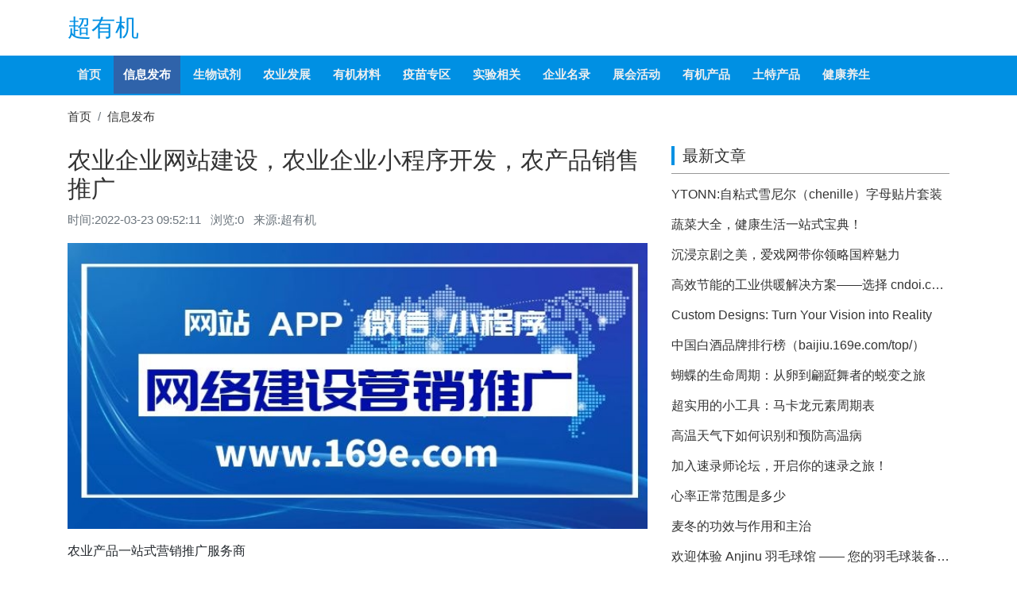

--- FILE ---
content_type: text/html; charset=utf-8
request_url: http://www.chaoyouji.com/post/3.html
body_size: 6326
content:
<!DOCTYPE html>
<html mip>
<head>
    <meta charset="utf-8">
    <meta name="applicable-device" content="pc,mobile">
    <meta name="MobileOptimized" content="width"/>
    <meta name="HandheldFriendly" content="true"/>
    <meta http-equiv="X-UA-Compatible" content="IE=edge">
    <meta name="viewport" content="width=device-width, initial-scale=1, user-scalable=0">
    <link rel="shortcut icon" href="https://www.chaoyouji.com/favicon.ico" type="image/x-icon" />
    <title>农业企业网站建设，农业企业小程序开发，农产品销售推广_超有机</title>
    <meta name="keywords" content="">
    <meta name="description" content="农业产品一站式营销推广服务商网络开发全网营销全案服务网站建设，小程序开发，微信公众号，APP网络推广方案，效果付费，全网营销，一对一全程跟踪服务我们的目标：最大化满足企业更多的">
    <link rel="stylesheet" type="text/css" href="https://c.mipcdn.com/static/v2/mip.css">
<link rel="stylesheet" href="https://cdn.staticfile.org/twitter-bootstrap/4.1.3/css/bootstrap.min.css">
<link rel="stylesheet" type="text/css" href="https://www.chaoyouji.com/template/news_05_v2/css/main.css?v=1768719758">
<link rel="stylesheet" type="text/css" href="//at.alicdn.com/t/font_wm0lx5dg3606n7b9.css"/>
<style mip-custom>
    body:before,.mip-page__iframe {
        background-color: inherit!important;;
        background: inherit!important;
    }
    .logo-text {
        padding-top: 15px;
    }

    .ssy-page .page-item {
        display: block;
        overflow: hidden;
        white-space: nowrap;
        text-overflow: ellipsis;
        width: 50%;
        float: left;
    }
    .ssy-page .page-item p {
        display: inline-block;
    }
    /**/
    .new-search-form-wrapper {
        line-height: 30px;
    }
    .new-search-form-wrapper:hover {
        background-color: initial!important;
    }
    .new-search-form-wrapper .new-search-form {
        height: 30px;
        width: 300px;
    }
    .new-search-form-wrapper .mip-form form {
        display: inline-block;
    }
    .new-search-form-wrapper .new-search-form-input-wrap {
        color: #000;
        padding: 0;
        font-size: inherit;
        text-align: inherit;

        display: inline-block;
    }
    .new-search-form-wrapper .new-search-form-input-wrap .new-search-form-input {
        width: 230px;
        vertical-align:top;
        display: inline-block;
        height: 30px;
        line-height: 30px;
        font-size: 14px;
        padding: 3px;
        border: 1px solid #EFEFEF;
    }
    .new-search-form-wrapper .new-search-form-submit {
        padding: 0;
        border-radius: 0;

        vertical-align:top;
        position: absolute;
        display: inline-block;
        height: 30px;
        line-height: 30px;
        font-size: 16px;
        padding-left: 10px;
        padding-right: 10px;
        background-color: #ffffff;
        color: #000000;
        border: 1px solid #ffffff;
    }
    .no-data-block {
        height: 300px;
        padding-top: 80px;
    }
    .no-data-block img {
        margin: 0 auto;
        width: 60px;
        position: relative;
    }
    .no-data-block p {
        margin-top: 15px;
        color: #c3d1d6;
    }
    .tag-header {
        display: flex;
        padding-bottom: 15px;
        margin-bottom: 15px;
        border-bottom: 1px solid #EFEFEF;
    }
    .tag-header .tag-img {
        border: 1px solid #C3D1D6;
        width: 60px;
        height: 60px;
        text-align: center;
        padding-top: 5px;
        border-radius: 3px;
        margin-right: 15px;
    }
    .tag-header .mip-biaoqian {
        font-size: 35px;
        margin-bottom: 10px;
    }
    .tag-header .tag-info-content h2 {
        margin-top: 7px;
        margin-bottom: 5px;
        font-size: 20px;
    }
    .tag-header .tag-info-content p {
        color: #666;
        margin-bottom: 0;
    }
</style>
<link rel="canonical" href="https://www.chaoyouji.com/post/3.html">
</head>
<body>
<div class="mipjz-header-top">
    <div class="container">
        <div class="logo">
        	   <a href="https://www.chaoyouji.com">超有机</a>
        </div>
    </div>
</div>
<div class="mipjz-header-nav">
    <div class="nav-warp">
        <div class="container">
            <ul class="nav-list">
                <li class='nav-item'>
                    <a href="https://www.chaoyouji.com" class='nav-item-link ' title='首页'>首页</a>
                </li>
                                	<li class='nav-item'>
                	    <a href="https://www.chaoyouji.com/post/" class='nav-item-link active'>信息发布</a>
                	</li>
                                	<li class='nav-item'>
                	    <a href="https://www.chaoyouji.com/shiji/" class='nav-item-link '>生物试剂</a>
                	</li>
                                	<li class='nav-item'>
                	    <a href="https://www.chaoyouji.com/nongye/" class='nav-item-link '>农业发展</a>
                	</li>
                                	<li class='nav-item'>
                	    <a href="https://www.chaoyouji.com/cailiao/" class='nav-item-link '>有机材料</a>
                	</li>
                                	<li class='nav-item'>
                	    <a href="https://www.chaoyouji.com/yimiao/" class='nav-item-link '>疫苗专区</a>
                	</li>
                                	<li class='nav-item'>
                	    <a href="https://www.chaoyouji.com/shiyan/" class='nav-item-link '>实验相关</a>
                	</li>
                                	<li class='nav-item'>
                	    <a href="https://www.chaoyouji.com/qiye/" class='nav-item-link '>企业名录</a>
                	</li>
                                	<li class='nav-item'>
                	    <a href="https://www.chaoyouji.com/zhan/" class='nav-item-link '>展会活动</a>
                	</li>
                                	<li class='nav-item'>
                	    <a href="https://www.chaoyouji.com/youji/" class='nav-item-link '>有机产品</a>
                	</li>
                                	<li class='nav-item'>
                	    <a href="https://www.chaoyouji.com/techan/" class='nav-item-link '>土特产品</a>
                	</li>
                                	<li class='nav-item'>
                	    <a href="https://www.chaoyouji.com/yangsheng/" class='nav-item-link '>健康养生</a>
                	</li>
                            </ul>
        </div>
    </div>
</div>


<main class="mipcms-main">
    <div class="container">
        <ul class="list-unstyled d-flex list-unstyled d-flex breadcrumb p-0 mt-3 bg-transparent"><li class="breadcrumb-item"><a href="https://www.chaoyouji.com" title="超有机">首页</a></li><li class="breadcrumb-item"><a href="https://www.chaoyouji.com/post/" title="信息发布">信息发布</a></li></ul>        <div class="row">
            <main class="col-12 col-lg-8">
                <section class="ssy-box">
                    <section class="ssy-detail-heading">
                         <h1 class="ssy-detail-title">农业企业网站建设，农业企业小程序开发，农产品销售推广</h1>
                         <div class="clearfix mb-2">
                            <ul class="list-unstyled text-muted d-inline-block">
                                <li class="list-inline-item">时间:<time>2022-03-23 09:52:11</time></li>
                                <li class="list-inline-item p-l-5">浏览:0</li>
                                <li class="list-inline-item p-l-5 d-none d-lg-inline-block">来源:超有机</li>
                            </ul>
                            <ul class="ssy-tags ssy-tags-list float-left float-lg-right">
                                                            </ul>
                        </div>
                    </section>
                    <section class="ssy-box-body ssy-detail-body">
                        <p><mip-img src="http://www.chaoyouji.com/zb_users/upload/2019/11/201911241574561384843756.jpg" title="63700cf5-c345-4978-ae7c-fb0c23b79cfc_0.jpg" alt="63700cf5-c345-4978-ae7c-fb0c23b79cfc_0.jpg"></mip-img></p><p>农业产品一站式营销推广服务商</p><p>网络开发 全网营销 全案服务</p><p><br/></p><p>网站建设，小程序开发，微信公众号，APP</p><p>网络推广方案，效果付费，全网营销，一对一全程跟踪服务</p><p><mip-img src="http://www.chaoyouji.com/zb_users/upload/2019/11/201911241574561426427552.jpg" title="8fa7bcf2-de9c-47b0-841c-1446f010a4a1_0.jpg" alt="8fa7bcf2-de9c-47b0-841c-1446f010a4a1_0.jpg"></mip-img></p><p>我们的目标：最大化满足企业更多的推广需求，高效的帮助您解决网络推广问题。</p><p>我们的追求：为合作企业创造唯一价值！创造最大化价值！</p>                    </section>
                    <div class="ssy-box-footer">
                        <div class="ssy-page ssy-page-default">
                            <ul class="page-list">
                                                                <li class="page-item item-up">
                                    <p class="mb-1 text-muted">上一篇</p>
                                    <a href="https://www.chaoyouji.com/post/2.html" class="item-link">出售超有机域名</a>
                                </li>
                                                                <li class="page-item item-down">
                                    <p class="mb-1 text-muted">下一篇</p>
                                    <a href="https://www.chaoyouji.com/post/4.html" class="item-link">幼儿园航天航空课程，主题活动配套教案视频手工材料包</a>
                                </li>
                                                            </ul>
                        </div>
                    </div>
                </section>
                <section class="ssy-box side">
    <section class="ssy-box-heading">
        <h3 class="title">猜你喜欢</h3>
    </section>
    <section class="ssy-box-body">
        <ul class="ssy-text-list">
                            <li class="list-item">
                    <a href=""></a>
                    <a href="https://www.chaoyouji.com/post/1342.html" title="YTONN:自粘式雪尼尔（chenille）字母贴片套装" class="item-link">YTONN:自粘式雪尼尔（chenille）字母贴片套装</a>
                </li>
                            <li class="list-item">
                    <a href=""></a>
                    <a href="https://www.chaoyouji.com/post/1341.html" title="蔬菜大全，健康生活一站式宝典！" class="item-link">蔬菜大全，健康生活一站式宝典！</a>
                </li>
                            <li class="list-item">
                    <a href=""></a>
                    <a href="https://www.chaoyouji.com/post/1340.html" title="沉浸京剧之美，爱戏网带你领略国粹魅力" class="item-link">沉浸京剧之美，爱戏网带你领略国粹魅力</a>
                </li>
                            <li class="list-item">
                    <a href=""></a>
                    <a href="https://www.chaoyouji.com/post/1339.html" title="高效节能的工业供暖解决方案——选择 cndoi.com 的空气对空气换热器与AHU" class="item-link">高效节能的工业供暖解决方案——选择 cndoi.com 的空气对空气换热器与AHU</a>
                </li>
                            <li class="list-item">
                    <a href=""></a>
                    <a href="https://www.chaoyouji.com/post/1338.html" title="Custom Designs: Turn Your Vision into Reality" class="item-link">Custom Designs: Turn Your Vision into Reality</a>
                </li>
                    </ul>
    </section>
</section>
            </main>
            <aside class="col-12 col-lg-4">
                <section class="ssy-box side">
    <section class="ssy-box-heading">
        <h3 class="title">最新文章</h3>
    </section>
    <section class="ssy-box-body">
        <ul class="ssy-text-list">
                            <li class="list-item">
                    <a href="https://www.chaoyouji.com/post/1342.html" title="YTONN:自粘式雪尼尔（chenille）字母贴片套装" class="item-link">YTONN:自粘式雪尼尔（chenille）字母贴片套装</a>
                </li>
                            <li class="list-item">
                    <a href="https://www.chaoyouji.com/post/1341.html" title="蔬菜大全，健康生活一站式宝典！" class="item-link">蔬菜大全，健康生活一站式宝典！</a>
                </li>
                            <li class="list-item">
                    <a href="https://www.chaoyouji.com/post/1340.html" title="沉浸京剧之美，爱戏网带你领略国粹魅力" class="item-link">沉浸京剧之美，爱戏网带你领略国粹魅力</a>
                </li>
                            <li class="list-item">
                    <a href="https://www.chaoyouji.com/post/1339.html" title="高效节能的工业供暖解决方案——选择 cndoi.com 的空气对空气换热器与AHU" class="item-link">高效节能的工业供暖解决方案——选择 cndoi.com 的空气对空气换热器与AHU</a>
                </li>
                            <li class="list-item">
                    <a href="https://www.chaoyouji.com/post/1338.html" title="Custom Designs: Turn Your Vision into Reality" class="item-link">Custom Designs: Turn Your Vision into Reality</a>
                </li>
                            <li class="list-item">
                    <a href="https://www.chaoyouji.com/post/1337.html" title="中国白酒品牌排行榜（baijiu.169e.com/top/）" class="item-link">中国白酒品牌排行榜（baijiu.169e.com/top/）</a>
                </li>
                            <li class="list-item">
                    <a href="https://www.chaoyouji.com/shiyan/1336.html" title="蝴蝶的生命周期：从卵到翩跹舞者的蜕变之旅" class="item-link">蝴蝶的生命周期：从卵到翩跹舞者的蜕变之旅</a>
                </li>
                            <li class="list-item">
                    <a href="https://www.chaoyouji.com/post/1335.html" title="超实用的小工具：马卡龙元素周期表" class="item-link">超实用的小工具：马卡龙元素周期表</a>
                </li>
                            <li class="list-item">
                    <a href="https://www.chaoyouji.com/yangsheng/1334.html" title="高温天气下如何识别和预防高温病" class="item-link">高温天气下如何识别和预防高温病</a>
                </li>
                            <li class="list-item">
                    <a href="https://www.chaoyouji.com/post/1333.html" title="加入速录师论坛，开启你的速录之旅！" class="item-link">加入速录师论坛，开启你的速录之旅！</a>
                </li>
                            <li class="list-item">
                    <a href="https://www.chaoyouji.com/yangsheng/1332.html" title="心率正常范围是多少" class="item-link">心率正常范围是多少</a>
                </li>
                            <li class="list-item">
                    <a href="https://www.chaoyouji.com/yangsheng/1331.html" title="麦冬的功效与作用和主治" class="item-link">麦冬的功效与作用和主治</a>
                </li>
                            <li class="list-item">
                    <a href="https://www.chaoyouji.com/post/1330.html" title="欢迎体验 Anjinu 羽毛球馆 —— 您的羽毛球装备首选！" class="item-link">欢迎体验 Anjinu 羽毛球馆 —— 您的羽毛球装备首选！</a>
                </li>
                            <li class="list-item">
                    <a href="https://www.chaoyouji.com/post/1329.html" title="ANJINU 是一个专注于户外和战术装备的品牌" class="item-link">ANJINU 是一个专注于户外和战术装备的品牌</a>
                </li>
                            <li class="list-item">
                    <a href="https://www.chaoyouji.com/post/1328.html" title="手臂上有褐色斑点是什么原因" class="item-link">手臂上有褐色斑点是什么原因</a>
                </li>
                            <li class="list-item">
                    <a href="https://www.chaoyouji.com/post/1327.html" title="新材料网（www.xcl99.com）——引领材料科技" class="item-link">新材料网（www.xcl99.com）——引领材料科技</a>
                </li>
                            <li class="list-item">
                    <a href="https://www.chaoyouji.com/post/1326.html" title="爱戏网：你的戏剧灵感之家" class="item-link">爱戏网：你的戏剧灵感之家</a>
                </li>
                            <li class="list-item">
                    <a href="https://www.chaoyouji.com/post/1325.html" title="有机生活：健康与可持续的未来选择" class="item-link">有机生活：健康与可持续的未来选择</a>
                </li>
                            <li class="list-item">
                    <a href="https://www.chaoyouji.com/cailiao/1324.html" title="为何没有统一“新材料之都”？" class="item-link">为何没有统一“新材料之都”？</a>
                </li>
                            <li class="list-item">
                    <a href="https://www.chaoyouji.com/shiji/1323.html" title="胃癌的早期症状有哪些" class="item-link">胃癌的早期症状有哪些</a>
                </li>
                    </ul>
    </section>
</section>
                 <section class="ssy-box side">
    <section class="ssy-box-heading">
        <h3 class="title">热门文章</h3>
    </section>
    <section class="ssy-box-body">
        <ul class="ssy-text-list">
                            <li class="list-item">
                    <a href="https://www.chaoyouji.com/post/1342.html" title="YTONN:自粘式雪尼尔（chenille）字母贴片套装" class="item-link">YTONN:自粘式雪尼尔（chenille）字母贴片套装</a>
                </li>
                            <li class="list-item">
                    <a href="https://www.chaoyouji.com/post/1341.html" title="蔬菜大全，健康生活一站式宝典！" class="item-link">蔬菜大全，健康生活一站式宝典！</a>
                </li>
                            <li class="list-item">
                    <a href="https://www.chaoyouji.com/post/1340.html" title="沉浸京剧之美，爱戏网带你领略国粹魅力" class="item-link">沉浸京剧之美，爱戏网带你领略国粹魅力</a>
                </li>
                            <li class="list-item">
                    <a href="https://www.chaoyouji.com/post/1339.html" title="高效节能的工业供暖解决方案——选择 cndoi.com 的空气对空气换热器与AHU" class="item-link">高效节能的工业供暖解决方案——选择 cndoi.com 的空气对空气换热器与AHU</a>
                </li>
                            <li class="list-item">
                    <a href="https://www.chaoyouji.com/post/1338.html" title="Custom Designs: Turn Your Vision into Reality" class="item-link">Custom Designs: Turn Your Vision into Reality</a>
                </li>
                            <li class="list-item">
                    <a href="https://www.chaoyouji.com/post/1337.html" title="中国白酒品牌排行榜（baijiu.169e.com/top/）" class="item-link">中国白酒品牌排行榜（baijiu.169e.com/top/）</a>
                </li>
                            <li class="list-item">
                    <a href="https://www.chaoyouji.com/shiyan/1336.html" title="蝴蝶的生命周期：从卵到翩跹舞者的蜕变之旅" class="item-link">蝴蝶的生命周期：从卵到翩跹舞者的蜕变之旅</a>
                </li>
                            <li class="list-item">
                    <a href="https://www.chaoyouji.com/post/1335.html" title="超实用的小工具：马卡龙元素周期表" class="item-link">超实用的小工具：马卡龙元素周期表</a>
                </li>
                            <li class="list-item">
                    <a href="https://www.chaoyouji.com/yangsheng/1334.html" title="高温天气下如何识别和预防高温病" class="item-link">高温天气下如何识别和预防高温病</a>
                </li>
                            <li class="list-item">
                    <a href="https://www.chaoyouji.com/post/1333.html" title="加入速录师论坛，开启你的速录之旅！" class="item-link">加入速录师论坛，开启你的速录之旅！</a>
                </li>
                            <li class="list-item">
                    <a href="https://www.chaoyouji.com/yangsheng/1332.html" title="心率正常范围是多少" class="item-link">心率正常范围是多少</a>
                </li>
                            <li class="list-item">
                    <a href="https://www.chaoyouji.com/yangsheng/1331.html" title="麦冬的功效与作用和主治" class="item-link">麦冬的功效与作用和主治</a>
                </li>
                            <li class="list-item">
                    <a href="https://www.chaoyouji.com/post/1330.html" title="欢迎体验 Anjinu 羽毛球馆 —— 您的羽毛球装备首选！" class="item-link">欢迎体验 Anjinu 羽毛球馆 —— 您的羽毛球装备首选！</a>
                </li>
                            <li class="list-item">
                    <a href="https://www.chaoyouji.com/post/1329.html" title="ANJINU 是一个专注于户外和战术装备的品牌" class="item-link">ANJINU 是一个专注于户外和战术装备的品牌</a>
                </li>
                            <li class="list-item">
                    <a href="https://www.chaoyouji.com/post/1328.html" title="手臂上有褐色斑点是什么原因" class="item-link">手臂上有褐色斑点是什么原因</a>
                </li>
                            <li class="list-item">
                    <a href="https://www.chaoyouji.com/post/1327.html" title="新材料网（www.xcl99.com）——引领材料科技" class="item-link">新材料网（www.xcl99.com）——引领材料科技</a>
                </li>
                            <li class="list-item">
                    <a href="https://www.chaoyouji.com/post/1326.html" title="爱戏网：你的戏剧灵感之家" class="item-link">爱戏网：你的戏剧灵感之家</a>
                </li>
                            <li class="list-item">
                    <a href="https://www.chaoyouji.com/post/1325.html" title="有机生活：健康与可持续的未来选择" class="item-link">有机生活：健康与可持续的未来选择</a>
                </li>
                            <li class="list-item">
                    <a href="https://www.chaoyouji.com/cailiao/1324.html" title="为何没有统一“新材料之都”？" class="item-link">为何没有统一“新材料之都”？</a>
                </li>
                            <li class="list-item">
                    <a href="https://www.chaoyouji.com/shiji/1323.html" title="胃癌的早期症状有哪些" class="item-link">胃癌的早期症状有哪些</a>
                </li>
                    </ul>
    </section>
</section>
                <div class="ssy-box side">    <div class="ssy-box-heading">        <h3 class="title">最新标签</h3>    </div>    <div class="ssy-box-body">        <ul class="ssy-tags ssy-tags-list">                            <li class="tags-item"><a href="https://www.chaoyouji.com/tag/tutechan/" class="tags-link" title="土特产">土特产</a></li>                            <li class="tags-item"><a href="https://www.chaoyouji.com/tag/youjishipin/" class="tags-link" title="有机食品">有机食品</a></li>                            <li class="tags-item"><a href="https://www.chaoyouji.com/tag/shiyan/" class="tags-link" title="实验">实验</a></li>                            <li class="tags-item"><a href="https://www.chaoyouji.com/tag/youjigui/" class="tags-link" title="有机硅">有机硅</a></li>                            <li class="tags-item"><a href="https://www.chaoyouji.com/tag/nongyezhanhui/" class="tags-link" title="农业展会">农业展会</a></li>                            <li class="tags-item"><a href="https://www.chaoyouji.com/tag/youjiqiye/" class="tags-link" title="有机企业">有机企业</a></li>                            <li class="tags-item"><a href="https://www.chaoyouji.com/tag/huafei/" class="tags-link" title="化肥">化肥</a></li>                            <li class="tags-item"><a href="https://www.chaoyouji.com/tag/anjinu/" class="tags-link" title="anjinu">anjinu</a></li>                            <li class="tags-item"><a href="https://www.chaoyouji.com/tag/YTONN/" class="tags-link" title="YTONN">YTONN</a></li>                            <li class="tags-item"><a href="https://www.chaoyouji.com/tag/aixiwang/" class="tags-link" title="爱戏网">爱戏网</a></li>                            <li class="tags-item"><a href="https://www.chaoyouji.com/tag/chaoyouji/" class="tags-link" title="超有机">超有机</a></li>                            <li class="tags-item"><a href="https://www.chaoyouji.com/tag/CNCSP/" class="tags-link" title="CNCSP">CNCSP</a></li>                            <li class="tags-item"><a href="https://www.chaoyouji.com/tag/weiai/" class="tags-link" title="胃癌">胃癌</a></li>                            <li class="tags-item"><a href="https://www.chaoyouji.com/tag/heishenhua wukong/" class="tags-link" title="黑神话 悟空">黑神话 悟空</a></li>                            <li class="tags-item"><a href="https://www.chaoyouji.com/tag/hesuancaiyangzhan/" class="tags-link" title="核酸采样站">核酸采样站</a></li>                            <li class="tags-item"><a href="https://www.chaoyouji.com/tag/youchengshengwu/" class="tags-link" title="优承生物">优承生物</a></li>                            <li class="tags-item"><a href="https://www.chaoyouji.com/tag/hetaoshu/" class="tags-link" title="核桃树">核桃树</a></li>                            <li class="tags-item"><a href="https://www.chaoyouji.com/tag/chaoyoujibiaozhun/" class="tags-link" title="超有机标准">超有机标准</a></li>                            <li class="tags-item"><a href="https://www.chaoyouji.com/tag/yuansuzhouqibiao/" class="tags-link" title="元素周期表">元素周期表</a></li>                            <li class="tags-item"><a href="https://www.chaoyouji.com/tag/xincailiao/" class="tags-link" title="新材料">新材料</a></li>                            <li class="tags-item"><a href="https://www.chaoyouji.com/tag/yumijiangbao/" class="tags-link" title="玉米浆包">玉米浆包</a></li>                            <li class="tags-item"><a href="https://www.chaoyouji.com/tag/guoluyanqituobai/" class="tags-link" title="锅炉烟气脱白">锅炉烟气脱白</a></li>                            <li class="tags-item"><a href="https://www.chaoyouji.com/tag/youjibiaozhun/" class="tags-link" title="有机标准">有机标准</a></li>                            <li class="tags-item"><a href="https://www.chaoyouji.com/tag/AHU/" class="tags-link" title="AHU">AHU</a></li>                            <li class="tags-item"><a href="https://www.chaoyouji.com/tag/CNDOI/" class="tags-link" title="CNDOI">CNDOI</a></li>                            <li class="tags-item"><a href="https://www.chaoyouji.com/tag/xingshu/" class="tags-link" title="杏树">杏树</a></li>                            <li class="tags-item"><a href="https://www.chaoyouji.com/tag/zhanshubeibao/" class="tags-link" title="战术背包">战术背包</a></li>                            <li class="tags-item"><a href="https://www.chaoyouji.com/tag/lengnuanyuan/" class="tags-link" title="冷暖园">冷暖园</a></li>                            <li class="tags-item"><a href="https://www.chaoyouji.com/tag/baijiupinpai/" class="tags-link" title="白酒品牌">白酒品牌</a></li>                            <li class="tags-item"><a href="https://www.chaoyouji.com/tag/dianyingtiantang/" class="tags-link" title="电影天堂">电影天堂</a></li>                            <li class="tags-item"><a href="https://www.chaoyouji.com/tag/hebeiruanjianzhiyejishuxueyuan/" class="tags-link" title="河北软件职业技术学院">河北软件职业技术学院</a></li>                            <li class="tags-item"><a href="https://www.chaoyouji.com/tag/Supr Organic/" class="tags-link" title="Super Organic">Super Organic</a></li>                            <li class="tags-item"><a href="https://www.chaoyouji.com/tag/gaowenbing/" class="tags-link" title="高温病">高温病</a></li>                            <li class="tags-item"><a href="https://www.chaoyouji.com/tag/5118/" class="tags-link" title="5118">5118</a></li>                            <li class="tags-item"><a href="https://www.chaoyouji.com/tag/KR67/" class="tags-link" title="KR67">KR67</a></li>                            <li class="tags-item"><a href="https://www.chaoyouji.com/tag/feiyouji/" class="tags-link" title="非有机">非有机</a></li>                            <li class="tags-item"><a href="https://www.chaoyouji.com/tag/sulushi/" class="tags-link" title="速录师">速录师</a></li>                            <li class="tags-item"><a href="https://www.chaoyouji.com/tag/hesebandian/" class="tags-link" title="褐色斑点">褐色斑点</a></li>                            <li class="tags-item"><a href="https://www.chaoyouji.com/tag/Suprorganic/" class="tags-link" title="Superorganic">Superorganic</a></li>                            <li class="tags-item"><a href="https://www.chaoyouji.com/tag/youjishenghuo/" class="tags-link" title="有机生活">有机生活</a></li>                            <li class="tags-item"><a href="https://www.chaoyouji.com/tag/keyidongshihesuancaiyangzhan/" class="tags-link" title="可移动式核酸采样站">可移动式核酸采样站</a></li>                            <li class="tags-item"><a href="https://www.chaoyouji.com/tag/hongganyurehuishou/" class="tags-link" title="烘干余热回收">烘干余热回收</a></li>                            <li class="tags-item"><a href="https://www.chaoyouji.com/tag/shengmingzhouqi/" class="tags-link" title="生命周期">生命周期</a></li>                            <li class="tags-item"><a href="https://www.chaoyouji.com/tag/shucai/" class="tags-link" title="蔬菜">蔬菜</a></li>                            <li class="tags-item"><a href="https://www.chaoyouji.com/tag/zibodaobaoding/" class="tags-link" title="淄博到保定">淄博到保定</a></li>                            <li class="tags-item"><a href="https://www.chaoyouji.com/tag/taoshu/" class="tags-link" title="桃树">桃树</a></li>                            <li class="tags-item"><a href="https://www.chaoyouji.com/tag/lishu/" class="tags-link" title="梨树">梨树</a></li>                            <li class="tags-item"><a href="https://www.chaoyouji.com/tag/xincailiaozhidou/" class="tags-link" title="新材料之都">新材料之都</a></li>                            <li class="tags-item"><a href="https://www.chaoyouji.com/tag/youjifucailiao/" class="tags-link" title="有机氟材料">有机氟材料</a></li>                            <li class="tags-item"><a href="https://www.chaoyouji.com/tag/xinlv/" class="tags-link" title="心率">心率</a></li>                    </ul>    </div></div>
            </aside>

        </div>
    </div>
</main>
<footer class="mipui-footer">
    <div class="container">
	<!--友情链接开始-->
		    	<div class="friend-link hidden-xs">
	    	<ul>
	    		<li> 友情链接：</li>
		   				  		<li>
		            <a href="https://www.huanrexin.com/" title="换热芯体" target="_blank">换热芯体</a>
		        </li>
		        		  		<li>
		            <a href="http://www.xiaobaiji.com/" title="烟气消白机" target="_blank">烟气消白机</a>
		        </li>
		        		  		<li>
		            <a href="https://www.bioi9.com/" title="生物科研网" target="_blank">生物科研网</a>
		        </li>
		        		  		<li>
		            <a href="https://www.xinfeng55.com" title="新风系统" target="_blank">新风系统</a>
		        </li>
		        		  		<li>
		            <a href="https://www.air69.com" title="工业热回收" target="_blank">工业热回收</a>
		        </li>
		        		  		<li>
		            <a href="https://www.61eo.com" title="少儿教育" target="_blank">少儿教育</a>
		        </li>
		        		  		<li>
		            <a href="https://www.xcl99.com" title="新材料" target="_blank">新材料</a>
		        </li>
		        		  		<li>
		            <a href="https://www.haoke6.com" title="好课优选" target="_blank">好课优选</a>
		        </li>
		        		  		<li>
		            <a href="https://www.edutui.com" title="教育推广" target="_blank">教育推广</a>
		        </li>
		        		  		<li>
		            <a href="https://www.ximi61.com" title="戏曲教育" target="_blank">戏曲教育</a>
		        </li>
		        	   		</ul>
		</div>
            	<!--友情链接结束-->
    	<!--友情链接开始-->
		    	<!--友情链接结束-->
        <p class="text-center mip-footer">&copy;2026 <a data-type="mip" href="https://www.chaoyouji.com" data-title="超有机">超有机</a> <a href="https://www.chaoyouji.com/sitemap.xml">网站地图</a> <br class="visible-xs" /> Powered By <a data-type="mip" data-title='MIPCMS'  href="https://www.chaoyouji.com" target="_blank">企业网络营销</a><mip-stats-baidu token="b18c46a7f560c1c222e07ec5dea94c50"></mip-stats-baidu> </p>
    </div>
</footer>
<mip-fixed type="gototop">
	<mip-gototop></mip-gototop>
</mip-fixed>
<script src="https://c.mipcdn.com/static/v2/mip.js"></script>
<script src="https://c.mipcdn.com/static/v2/mip-stats-baidu/mip-stats-baidu.js"></script>
<script src="https://c.mipcdn.com/static/v2/mip-gototop/mip-gototop.js" type="text/javascript" charset="utf-8"></script>
<script src="https://c.mipcdn.com/static/v2/mip-history/mip-history.js" type="text/javascript" charset="utf-8"></script>
<script src="https://c.mipcdn.com/static/v2/mip-fixed/mip-fixed.js" type="text/javascript" charset="utf-8"></script>
<script src="https://c.mipcdn.com/static/v2/mip-form/mip-form.js" type="text/javascript" charset="utf-8"></script>

</body>
</html>

--- FILE ---
content_type: text/css
request_url: https://www.chaoyouji.com/template/news_05_v2/css/main.css?v=1768719758
body_size: 3243
content:
a:not([href]):not([tabindex]) {
  color: none;
  text-decoration: none;
}
a:not([href]):not([tabindex]):focus,
a:not([href]):not([tabindex]):hover {
  color: none;
  text-decoration: none;
}
dl,
ol,
ul {
  margin-top: 0;
  margin-bottom: 0;
}
.page-item a:hover,
.page-item a:focus,
.page-item a.focus {
  box-shadow: none!important;
}
.btn:hover,
.btn:focus,
.btn.focus {
  box-shadow: none!important;
}
button:focus:hover,
button:focus:focus,
button:focus.focus {
  box-shadow: none!important;
  outline: 0 none !important;
}
.modal.fade.show {
  display: block;
}
.modal-content {
  background-color: #fff;
  position: relative;
  border-radius: 12px 12px 8px 8px;
  box-shadow: 0 3px 19px rgba(0, 0, 0, 0.3);
  border: none;
}
form label {
  color: #7f8fa4;
  font-size: 0.875rem;
}
form .form-control {
  border: 1px solid #dfe3e9;
  box-shadow: none!important;
}
form .form-control::placeholder {
  transition: opacity 0.3s;
  color: rgba(53, 64, 82, 0.5);
  font-weight: 400;
  opacity: 0.5;
}
.dropdown-menu {
  border: 1px solid rgba(239, 239, 239, 0.56);
  box-shadow: 0 3px 5px 0 rgba(0, 0, 0, 0.1);
}
.dropdown-menu a:hover,
.dropdown-menu a:focus,
.dropdown-menu a.focus,
.dropdown-menu a:active,
.dropdown-menu a.active {
  background-color: #F8F9FA !important;
  color: #333;
}
[v-cloak] {
  display: none;
}
.ivu-modal-close {
  z-index: 999;
}
.loding-circular {
  width: 35px;
  height: 35px;
  animation: ani-demo-spin 1s linear infinite;
}
.loding-circular .path {
  animation: loading-dash 1.5s ease-in-out infinite;
  stroke-dasharray: 90,150;
  stroke-dashoffset: 0;
  stroke-width: 2;
  stroke: #20a0ff;
  stroke-linecap: round;
}
.ssy-tags.ssy-tags-list {
  padding-left: 0;
  list-style: none;
}
.ssy-tags.ssy-tags-list .tags-item {
  display: inline-block;
  margin-right: 5px;
  margin-bottom: 5px;
}
.ssy-media-list .list-item {
  border-bottom: 1px solid #ddd;
  margin-bottom: 1rem;
  padding-bottom: 1rem;
  overflow: hidden;
}
.ssy-media-list .list-item .item-media {
  background-color: rgba(137, 137, 137, 0.2);
  position: relative;
  overflow: hidden;
  float: left;
  width: 15rem;
}
.ssy-media-list .list-item .item-media .item-link {
  transition: all 0.5s;
  display: block;
  height: 9rem;
  position: initial;
}
.ssy-media-list .list-item .item-media .item-link .mip-layout-container {
  position: initial;
}
.ssy-media-list .list-item .item-media .item-link img {
  width: 100%;
  margin: 0 auto;
  min-width: auto;
  max-width: inherit;
  position: absolute;
  top: 50%;
  left: 50%;
  height: auto;
  transform: translate(-50%, -50%);
}
.ssy-media-list .list-item .item-media:hover .item-link {
  display: block;
  transition: all 0.5s;
  transform: scale3d(1.1, 1.1, 1);
}
.ssy-media-list .list-item .item-content {
  padding-left: 16rem;
}
.ssy-media-list .list-item .item-content h4 {
  font-size: 1.2rem;
}
.ssy-media-list .list-item .item-content h4 a {
  display: block;
  overflow: hidden;
  white-space: nowrap;
  text-overflow: ellipsis;
  word-break: break-all;
  text-decoration: none;
  width: 100%;
}
.ssy-media-list .list-item .item-content p {
  color: #898989;
  font-size: 0.9rem;
  overflow: hidden;
  text-overflow: ellipsis;
  -webkit-box-orient: vertical;
  display: -webkit-box;
  -webkit-line-clamp: 2;
}
@media (max-width: 575.98px) {
  .ssy-media-list .list-item .item-media {
    display: none;
  }
  .ssy-media-list .list-item .item-content {
    padding-left: 0;
  }
}
.ssy-detail-title {
  margin-top: 10px;
  margin-bottom: 10px;
  word-break: break-all;
  word-wrap: break-word;
  font-size: 30px;
  font-weight: 400;
  line-height: 36px;
}
.ssy-detail-info {
  border-top: 1px solid #d5d5d5;
  border-bottom: 1px solid #d5d5d5;
  padding-top: 5px;
  padding-bottom: 5px;
}
.ssy-detail-body {
  font-size: 16px;
  line-height: 1.5;
  color: #24292e;
  outline: none;
  word-wrap: break-word;
}
.ssy-detail-body > :first-child {
  margin-top: 0!important;
}
.ssy-detail-body a {
  color: #4298BA;
  text-decoration: none;
  word-break: break-all;
}
.ssy-detail-body a:visited {
  color: #4298BA;
}
.ssy-detail-body a:hover {
  color: #0F769F;
}
.ssy-detail-body a:active {
  color: #9E792E;
}
.ssy-detail-body a:hover,
.ssy-detail-body a:active {
  outline: 0;
}
.ssy-detail-body h1,
.ssy-detail-body h2,
.ssy-detail-body h3,
.ssy-detail-body h4,
.ssy-detail-body h5,
.ssy-detail-body h6 {
  font-weight: 600;
  margin: 24px 0 16px;
}
.ssy-detail-body h1 {
  font-size: 30px;
}
.ssy-detail-body h2 {
  font-size: 24px;
  padding-bottom: 10px;
  border-bottom: 1px solid #eaecef;
}
.ssy-detail-body h3 {
  font-size: 20px;
}
.ssy-detail-body h4 {
  font-size: 16px;
}
.ssy-detail-body h5 {
  font-size: 16px;
}
.ssy-detail-body h6 {
  font-size: 16px;
}
.ssy-detail-body p,
.ssy-detail-body div {
  margin: 0 0 16px 0;
  word-wrap: break-word;
}
.ssy-detail-body b,
.ssy-detail-body strong {
  font-weight: bold;
}
.ssy-detail-body i,
.ssy-detail-body em {
  font-style: italic;
}
.ssy-detail-body u {
  text-decoration: underline;
}
.ssy-detail-body strike,
.ssy-detail-body del {
  text-decoration: line-through;
}
.ssy-detail-body ul,
.ssy-detail-body ol {
  list-style: disc outside none;
  margin: 15px 0;
  padding: 0 0 0 40px;
  line-height: 1.6;
}
.ssy-detail-body ul ul,
.ssy-detail-body ol ul,
.ssy-detail-body ul ol,
.ssy-detail-body ol ol {
  padding-left: 30px;
}
.ssy-detail-body ul ul,
.ssy-detail-body ol ul {
  list-style: circle outside none;
}
.ssy-detail-body ul ul ul,
.ssy-detail-body ol ul ul {
  list-style: square outside none;
}
.ssy-detail-body ol {
  list-style: decimal;
}
.ssy-detail-body li + li {
  margin-top: 0.25em;
}
.ssy-detail-body blockquote {
  border-left: 6px solid #ddd;
  padding: 5px 0 5px 10px;
  margin: 15px 0 15px 15px;
}
.ssy-detail-body blockquote > :first-child {
  margin-top: 0;
}
.ssy-detail-body code {
  display: inline-block;
  padding: 0 4px;
  margin: 0 5px;
  background: #eeeeee;
  border-radius: 3px;
  font-size: 13px;
  font-family: 'monaco', 'Consolas', "Liberation Mono", Courier, monospace;
}
.ssy-detail-body pre {
  padding: 10px 5px 10px 10px;
  margin: 15px 0;
  display: block;
  line-height: 18px;
  background: #F0F0F0;
  border-radius: 3px;
  font-size: 13px;
  font-family: 'monaco', 'Consolas', "Liberation Mono", Courier, monospace;
  white-space: pre;
  word-wrap: normal;
  overflow-x: auto;
}
.ssy-detail-body pre code {
  display: block;
  padding: 0;
  margin: 0;
  background: none;
  border-radius: 0;
}
.ssy-detail-body hr {
  display: block;
  height: 0px;
  border: 0;
  border-top: 1px solid #ccc;
  margin: 15px 0;
  padding: 0;
}
.ssy-detail-body table {
  width: 100%;
  table-layout: fixed;
  border-collapse: collapse;
  border-spacing: 0;
  margin: 15px 0;
}
.ssy-detail-body table thead {
  background-color: #f9f9f9;
}
.ssy-detail-body table td,
.ssy-detail-body table th {
  min-width: 40px;
  height: 30px;
  border: 1px solid #ccc;
  vertical-align: top;
  padding: 2px 4px;
  text-align: left;
  box-sizing: border-box;
}
.ssy-detail-body table td.active,
.ssy-detail-body table th.active {
  background-color: #ffffee;
}
.ssy-detail-body mip-img {
  max-width: 100%;
}
.ssy-detail-body img {
  vertical-align: middle;
  max-width: 100%;
  display: inline-block;
  min-width: auto;
  margin: inherit;
  height: auto;
}
.ssy-page-default .page-list {
  padding-left: 0;
  list-style: none;
}
.ssy-page-default .page-list::after {
  display: block;
  clear: both;
  content: "";
}
.ssy-page-default .page-list .page-item {
  display: block;
  overflow: hidden;
  white-space: nowrap;
  text-overflow: ellipsis;
  width: 50%;
}
.ssy-page-default .item-up {
  float: left;
  text-align: left;
}
.ssy-page-default .item-down {
  float: right;
  text-align: right;
}
@media (max-width: 575.98px) {
  .ssy-page-default .page-list .page-item {
    width: 100%;
  }
  .ssy-page-default .item-up {
    float: none;
    text-align: left;
  }
  .ssy-page-default .item-down {
    float: none;
    text-align: left;
  }
}
.pagination {
  display: inline-block;
  padding-left: 0;
  list-style: none;
  margin: 1rem 0;
  border-radius: 3px;
}
.pagination > li {
  display: inline-block;
  margin-left: 10px;
}
.pagination > li > a,
.pagination > li > span {
  display: inline-block;
  padding: 0.3rem 0.8rem;
  border-radius: 3px !important;
  color: #505050 !important;
  background-color: #fff !important;
  border: 1px solid #EFEFEF !important;
}
.pagination > li > a:focus,
.pagination > li > a:hover,
.pagination > li > span:focus,
.pagination > li > span:hover {
  color: #0090e3 !important;
  background-color: #f2f2f2 !important;
  border-color: #EFEFEF !important;
  cursor: pointer;
}
.pagination > li:first-child > a,
.pagination > li:first-child > span {
  border-top-left-radius: 3px !important;
  border-bottom-left-radius: 3px !important;
}
.pagination > li:last-child > a,
.pagination > li:last-child > span {
  border-top-right-radius: 3px !important;
  border-bottom-right-radius: 3px !important;
}
.pagination > .disabled > a,
.pagination > .disabled > a:focus,
.pagination > .disabled > a:hover,
.pagination > .disabled > span,
.pagination > .disabled > span:focus,
.pagination > .disabled > span:hover {
  color: #505050 !important;
  background-color: #fff !important;
  border-color: #EFEFEF !important;
  cursor: not-allowed;
}
.pagination > .active > a,
.pagination > .active > a:focus,
.pagination > .active > a:hover,
.pagination > .active > span,
.pagination > .active > span:focus,
.pagination > .active > span:hover {
  color: #fff !important;
  background-color: #0090e3 !important;
  border-color: #0090e3 !important;
  cursor: default;
}
.friend-link {
  margin-bottom: 15px;
  text-align: center;
}
.friend-link ul {
  overflow: hidden;
  list-style: none;
  padding: 0;
  display: inline-block;
}
.friend-link ul li {
  float: left;
  margin: 0 5px;
}
body {
  background-color: #fff;
  color: #333;
  -webkit-font-smoothing: antialiased;
  font-size: 15px;
}
a {
  color: #333;
}
a:hover {
  color: #0090e3;
  text-decoration: none;
}
.mipjz-header-top {
  height: 70px;
  background-color: #fff;
}
.mipjz-header-top .logo a {
  font-size: 30px;
  color: #0090e3;
  line-height: 70px;
  width: 200px;
}
@media (max-width: 768px) {
  .logo {
    text-align: center;
  }
  .carousel {
    margin-bottom: 15px;
  }
}
.mipjz-header-nav {
  height: 50px;
  margin-bottom: 15px;
  background-color: #0090e3;
}
.mipjz-header-nav .nav-list {
  padding: 0;
  margin: 0;
  overflow: hidden;
  width: 100%;
  list-style: none;
  overflow-x: auto;
  -webkit-overflow-scrolling: touch;
  white-space: nowrap;
}
.mipjz-header-nav .nav-item {
  display: inline-block;
  position: relative;
}
.mipjz-header-nav .nav-item .nav-item-link {
  padding-left: 12px;
  padding-right: 12px;
  display: inline-block;
  color: #efefef;
  font-weight: 800;
  line-height: 48px;
}
.mipjz-header-nav .nav-item .nav-item-link.active,
.mipjz-header-nav .nav-item .nav-item-link:hover {
  color: #fff;
  background-color: #2f63aa;
}
.mipjz-left-body .list-item-title {
  font-size: 20px;
  font-weight: 700;
  margin-top: 8px;
  margin-bottom: 10px;
  display: block;
  overflow: hidden;
  white-space: nowrap;
  text-overflow: ellipsis;
  word-break: break-all;
  text-decoration: none;
}
.ssy-box {
  margin-bottom: 15px;
}
.ssy-box .ssy-box-heading {
  border-bottom: #999 1px solid;
}
.ssy-box .ssy-box-heading .title {
  display: inline-block;
  border-left: 4px solid #0090e3;
  padding-left: 10px;
  font-size: 20px;
  margin-top: 10px;
  margin-bottom: 10px;
  color: #0090e3;
  color: #333;
}
.ssy-box .ssy-box-heading .title a {
  color: #333;
}
.ssy-box .ssy-box-body {
  padding-top: 10px;
}
.ssy-box .ssy-box-footer {
  border-top: 1px solid #efefef;
  padding-top: 15px;
}
.item-img__list .item-img__link {
  display: block;
  overflow: hidden;
}
.item-img__list .item-img__img {
  height: 115px;
}
.item-img__list .item-img__title {
  margin-top: 10px;
  margin-bottom: 10px;
  font-size: 18px;
  display: block;
  overflow: hidden;
  white-space: nowrap;
  text-overflow: ellipsis;
  word-break: break-all;
  text-decoration: none;
}
.ssy-text-list {
  padding-left: 0;
  list-style: none;
}
.ssy-text-list .item-media-warp {
  height: 80px;
  margin-bottom: 10px;
  overflow: hidden;
}
.ssy-text-list .item-media-warp .item-img-link {
  float: left;
  width: 121px;
  height: 75px;
}
.ssy-text-list .item-media-warp .item-content {
  padding-left: 131px;
}
.ssy-text-list .item-media-warp .item-content .title {
  font-size: 18px;
}
.ssy-text-list .item-media-warp .item-content .title a {
  display: inline-block;
  line-height: 1;
  overflow: hidden;
  white-space: nowrap;
  text-overflow: ellipsis;
  width: 100%;
}
.ssy-text-list .item-media-warp .item-content .description {
  font-size: 14px;
  text-overflow: ellipsis;
  -webkit-box-orient: vertical;
  display: -webkit-box;
  -webkit-line-clamp: 2;
  overflow: hidden;
}
.ssy-text-list .list-item {
  height: 38px;
  line-height: 38px;
  font-size: 16px;
  overflow: hidden;
  white-space: nowrap;
  text-overflow: ellipsis;
  display: block;
  position: relative;
}
.ssy-text-list .list-item .item-link {
  display: inline-block;
  line-height: 1;
  overflow: hidden;
  white-space: nowrap;
  text-overflow: ellipsis;
  width: 100%;
}
.ssy-text-list .list-item .item-link:hover {
  text-decoration: underline;
}
.ssy-text-list .list-item .item-time {
  position: absolute;
  right: 0;
  top: 0;
  color: #898989;
}
.ssy-text-list.ssy-text-list-time .list-item {
  padding-right: 80px;
}
